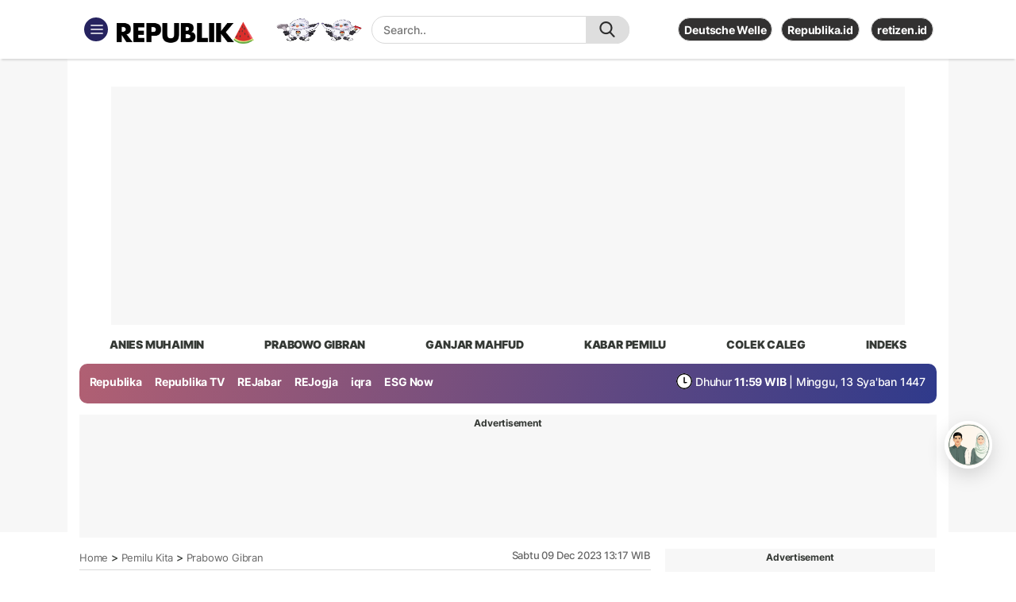

--- FILE ---
content_type: text/html; charset=utf-8
request_url: https://www.google.com/recaptcha/api2/aframe
body_size: 268
content:
<!DOCTYPE HTML><html><head><meta http-equiv="content-type" content="text/html; charset=UTF-8"></head><body><script nonce="Xm6zI_QdXNHzhmTlNHio5w">/** Anti-fraud and anti-abuse applications only. See google.com/recaptcha */ try{var clients={'sodar':'https://pagead2.googlesyndication.com/pagead/sodar?'};window.addEventListener("message",function(a){try{if(a.source===window.parent){var b=JSON.parse(a.data);var c=clients[b['id']];if(c){var d=document.createElement('img');d.src=c+b['params']+'&rc='+(localStorage.getItem("rc::a")?sessionStorage.getItem("rc::b"):"");window.document.body.appendChild(d);sessionStorage.setItem("rc::e",parseInt(sessionStorage.getItem("rc::e")||0)+1);localStorage.setItem("rc::h",'1769910234158');}}}catch(b){}});window.parent.postMessage("_grecaptcha_ready", "*");}catch(b){}</script></body></html>

--- FILE ---
content_type: application/javascript; charset=utf-8
request_url: https://fundingchoicesmessages.google.com/f/AGSKWxVkbM5FQZ234Y3WS4nK3sWGz7fd721ROwIsrmqA-vt1poPaNXolEJ2yZwiVcakNC_0mmrCXd_j5w0-8UcyBpXfVXykaY91G3SNotGFbGP3SrUERZlyes3C5_BZgr1GcnJSJkJ0b9WzAWlDRTecZwTAVNhy9VGTAKMTugZN5xjoELC7DkL2j7-gvV4wQ/_/ad/View3./beta-ad./advertsky.2.0]/fuckadblock.js
body_size: -1284
content:
window['97b74170-e981-4e5a-b806-89ea841e7f17'] = true;